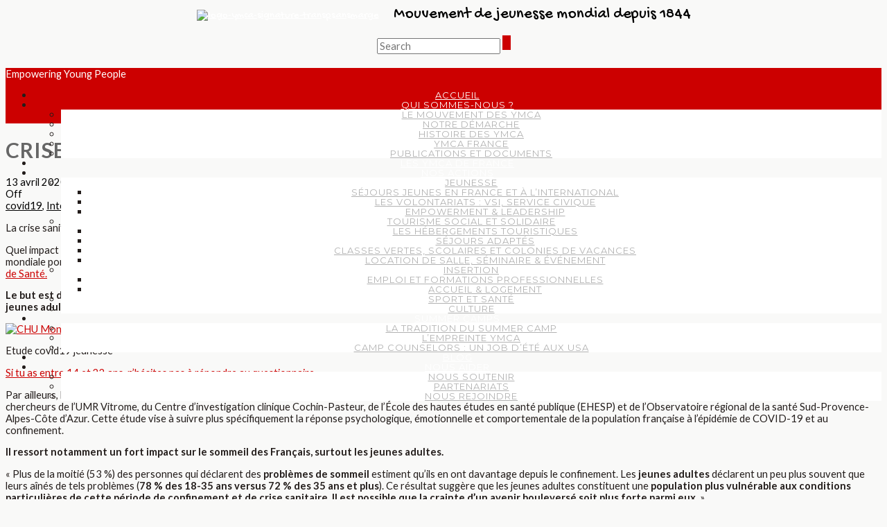

--- FILE ---
content_type: text/html; charset=UTF-8
request_url: https://ymcafrance.fr/covid19-etude-impact-jeunesse-montreal-14-22ans/
body_size: 17223
content:
<!DOCTYPE html>
<html xmlns="http://www.w3.org/1999/xhtml" lang="fr-FR">
<head>
<meta http-equiv="Content-Type" content="text/html; charset=UTF-8" />	
<!--[if IE]><meta http-equiv="X-UA-Compatible" content="IE=edge,chrome=1"><![endif]-->
<meta name="viewport" content="width=device-width, initial-scale=1.0"/>
<link rel="profile" href="http://gmpg.org/xfn/11"/>
<link rel="pingback" href="https://ymcafrance.fr/xmlrpc.php" /> 
<meta name='robots' content='index, follow, max-image-preview:large, max-snippet:-1, max-video-preview:-1' />

	<!-- This site is optimized with the Yoast SEO Premium plugin v20.2.1 (Yoast SEO v21.1) - https://yoast.com/wordpress/plugins/seo/ -->
	<title>Crise du COVID 19 et jeunesse - YMCA - Mouvement de Jeunesse</title>
	<link rel="canonical" href="https://ymcafrance.fr/covid19-etude-impact-jeunesse-montreal-14-22ans/" />
	<meta property="og:locale" content="fr_FR" />
	<meta property="og:type" content="article" />
	<meta property="og:title" content="Crise du COVID 19 et jeunesse" />
	<meta property="og:description" content="La crise sanitaire mondiale du COVID 19 et son impact sur la jeunesse. Quel impact psychologique a cette crise sur les jeunes et leur perception de l&rsquo;avenir après le confinement ? Ce sont les Québécois qui viennent de lancer une étude internationale. Cette enquête mondiale porte sur les  14 &#8211; 22 ans et le COVID-19+ Read More" />
	<meta property="og:url" content="https://ymcafrance.fr/covid19-etude-impact-jeunesse-montreal-14-22ans/" />
	<meta property="og:site_name" content="YMCA - Mouvement de Jeunesse" />
	<meta property="article:publisher" content="https://www.facebook.com/ymcafrance" />
	<meta property="article:published_time" content="2020-04-13T09:22:28+00:00" />
	<meta name="author" content="YMCA" />
	<meta name="twitter:card" content="summary_large_image" />
	<meta name="twitter:label1" content="Écrit par" />
	<meta name="twitter:data1" content="YMCA" />
	<meta name="twitter:label2" content="Durée de lecture estimée" />
	<meta name="twitter:data2" content="2 minutes" />
	<script type="application/ld+json" class="yoast-schema-graph">{"@context":"https://schema.org","@graph":[{"@type":"Article","@id":"https://ymcafrance.fr/covid19-etude-impact-jeunesse-montreal-14-22ans/#article","isPartOf":{"@id":"https://ymcafrance.fr/covid19-etude-impact-jeunesse-montreal-14-22ans/"},"author":{"name":"YMCA","@id":"https://ymcafrance.fr/#/schema/person/c90249c90a596578c92072b259dca2ab"},"headline":"Crise du COVID 19 et jeunesse","datePublished":"2020-04-13T09:22:28+00:00","dateModified":"2020-04-13T09:22:28+00:00","mainEntityOfPage":{"@id":"https://ymcafrance.fr/covid19-etude-impact-jeunesse-montreal-14-22ans/"},"wordCount":393,"publisher":{"@id":"https://ymcafrance.fr/#organization"},"keywords":["international","jeunesse","Santé"],"articleSection":["covid19","International","Jeunesse","Santé","YMCA France"],"inLanguage":"fr-FR"},{"@type":"WebPage","@id":"https://ymcafrance.fr/covid19-etude-impact-jeunesse-montreal-14-22ans/","url":"https://ymcafrance.fr/covid19-etude-impact-jeunesse-montreal-14-22ans/","name":"Crise du COVID 19 et jeunesse - YMCA - Mouvement de Jeunesse","isPartOf":{"@id":"https://ymcafrance.fr/#website"},"datePublished":"2020-04-13T09:22:28+00:00","dateModified":"2020-04-13T09:22:28+00:00","breadcrumb":{"@id":"https://ymcafrance.fr/covid19-etude-impact-jeunesse-montreal-14-22ans/#breadcrumb"},"inLanguage":"fr-FR","potentialAction":[{"@type":"ReadAction","target":["https://ymcafrance.fr/covid19-etude-impact-jeunesse-montreal-14-22ans/"]}]},{"@type":"BreadcrumbList","@id":"https://ymcafrance.fr/covid19-etude-impact-jeunesse-montreal-14-22ans/#breadcrumb","itemListElement":[{"@type":"ListItem","position":1,"name":"Accueil","item":"https://ymcafrance.fr/"},{"@type":"ListItem","position":2,"name":"Crise du COVID 19 et jeunesse"}]},{"@type":"WebSite","@id":"https://ymcafrance.fr/#website","url":"https://ymcafrance.fr/","name":"YMCA - Mouvement de Jeunesse","description":"Empowering Young People","publisher":{"@id":"https://ymcafrance.fr/#organization"},"potentialAction":[{"@type":"SearchAction","target":{"@type":"EntryPoint","urlTemplate":"https://ymcafrance.fr/?s={search_term_string}"},"query-input":"required name=search_term_string"}],"inLanguage":"fr-FR"},{"@type":"Organization","@id":"https://ymcafrance.fr/#organization","name":"YMCA France","url":"https://ymcafrance.fr/","logo":{"@type":"ImageObject","inLanguage":"fr-FR","@id":"https://ymcafrance.fr/#/schema/logo/image/","url":"https://ymcafrance.fr/wp-content/uploads/2019/04/logo_ymca.jpg","contentUrl":"https://ymcafrance.fr/wp-content/uploads/2019/04/logo_ymca.jpg","width":1603,"height":1130,"caption":"YMCA France"},"image":{"@id":"https://ymcafrance.fr/#/schema/logo/image/"},"sameAs":["https://www.facebook.com/ymcafrance","https://www.instagram.com/ymcafrance/","https://www.youtube.com/user/ucjgymca"]},{"@type":"Person","@id":"https://ymcafrance.fr/#/schema/person/c90249c90a596578c92072b259dca2ab","name":"YMCA","image":{"@type":"ImageObject","inLanguage":"fr-FR","@id":"https://ymcafrance.fr/#/schema/person/image/","url":"https://secure.gravatar.com/avatar/1b176f54871badba5c7d1cfc05edb6e1?s=96&d=mm&r=g","contentUrl":"https://secure.gravatar.com/avatar/1b176f54871badba5c7d1cfc05edb6e1?s=96&d=mm&r=g","caption":"YMCA"},"url":"https://ymcafrance.fr/author/ekyss/"}]}</script>
	<!-- / Yoast SEO Premium plugin. -->


<link rel='dns-prefetch' href='//fonts.googleapis.com' />
<link rel="alternate" type="application/rss+xml" title="YMCA - Mouvement de Jeunesse &raquo; Flux" href="https://ymcafrance.fr/feed/" />
<link rel="alternate" type="application/rss+xml" title="YMCA - Mouvement de Jeunesse &raquo; Flux des commentaires" href="https://ymcafrance.fr/comments/feed/" />
		<!-- This site uses the Google Analytics by MonsterInsights plugin v9.4.1 - Using Analytics tracking - https://www.monsterinsights.com/ -->
		<!-- Remarque : MonsterInsights n’est actuellement pas configuré sur ce site. Le propriétaire doit authentifier son compte Google Analytics dans les réglages de MonsterInsights.  -->
					<!-- No tracking code set -->
				<!-- / Google Analytics by MonsterInsights -->
		<script type="text/javascript">
window._wpemojiSettings = {"baseUrl":"https:\/\/s.w.org\/images\/core\/emoji\/14.0.0\/72x72\/","ext":".png","svgUrl":"https:\/\/s.w.org\/images\/core\/emoji\/14.0.0\/svg\/","svgExt":".svg","source":{"concatemoji":"https:\/\/ymcafrance.fr\/wp-includes\/js\/wp-emoji-release.min.js?ver=6.1.1"}};
/*! This file is auto-generated */
!function(e,a,t){var n,r,o,i=a.createElement("canvas"),p=i.getContext&&i.getContext("2d");function s(e,t){var a=String.fromCharCode,e=(p.clearRect(0,0,i.width,i.height),p.fillText(a.apply(this,e),0,0),i.toDataURL());return p.clearRect(0,0,i.width,i.height),p.fillText(a.apply(this,t),0,0),e===i.toDataURL()}function c(e){var t=a.createElement("script");t.src=e,t.defer=t.type="text/javascript",a.getElementsByTagName("head")[0].appendChild(t)}for(o=Array("flag","emoji"),t.supports={everything:!0,everythingExceptFlag:!0},r=0;r<o.length;r++)t.supports[o[r]]=function(e){if(p&&p.fillText)switch(p.textBaseline="top",p.font="600 32px Arial",e){case"flag":return s([127987,65039,8205,9895,65039],[127987,65039,8203,9895,65039])?!1:!s([55356,56826,55356,56819],[55356,56826,8203,55356,56819])&&!s([55356,57332,56128,56423,56128,56418,56128,56421,56128,56430,56128,56423,56128,56447],[55356,57332,8203,56128,56423,8203,56128,56418,8203,56128,56421,8203,56128,56430,8203,56128,56423,8203,56128,56447]);case"emoji":return!s([129777,127995,8205,129778,127999],[129777,127995,8203,129778,127999])}return!1}(o[r]),t.supports.everything=t.supports.everything&&t.supports[o[r]],"flag"!==o[r]&&(t.supports.everythingExceptFlag=t.supports.everythingExceptFlag&&t.supports[o[r]]);t.supports.everythingExceptFlag=t.supports.everythingExceptFlag&&!t.supports.flag,t.DOMReady=!1,t.readyCallback=function(){t.DOMReady=!0},t.supports.everything||(n=function(){t.readyCallback()},a.addEventListener?(a.addEventListener("DOMContentLoaded",n,!1),e.addEventListener("load",n,!1)):(e.attachEvent("onload",n),a.attachEvent("onreadystatechange",function(){"complete"===a.readyState&&t.readyCallback()})),(e=t.source||{}).concatemoji?c(e.concatemoji):e.wpemoji&&e.twemoji&&(c(e.twemoji),c(e.wpemoji)))}(window,document,window._wpemojiSettings);
</script>
<style type="text/css">
img.wp-smiley,
img.emoji {
	display: inline !important;
	border: none !important;
	box-shadow: none !important;
	height: 1em !important;
	width: 1em !important;
	margin: 0 0.07em !important;
	vertical-align: -0.1em !important;
	background: none !important;
	padding: 0 !important;
}
</style>
	<link rel='stylesheet' id='woocommerce-layout-css' href='https://ymcafrance.fr/wp-content/plugins/woocommerce/assets/css/woocommerce-layout.css?ver=7.4.1' type='text/css' media='all' />
<style id='woocommerce-layout-inline-css' type='text/css'>

	.infinite-scroll .woocommerce-pagination {
		display: none;
	}
</style>
<link rel='stylesheet' id='woocommerce-smallscreen-css' href='https://ymcafrance.fr/wp-content/plugins/woocommerce/assets/css/woocommerce-smallscreen.css?ver=7.4.1' type='text/css' media='only screen and (max-width: 768px)' />
<link rel='stylesheet' id='woocommerce-general-css' href='https://ymcafrance.fr/wp-content/plugins/woocommerce/assets/css/woocommerce.css?ver=7.4.1' type='text/css' media='all' />
<style id='woocommerce-inline-inline-css' type='text/css'>
.woocommerce form .form-row .required { visibility: visible; }
</style>
<link rel='stylesheet' id='complete-style-css' href='https://ymcafrance.fr/wp-content/themes/skt-gardening/style.css?ver=6.1.1' type='text/css' media='all' />
<link rel='stylesheet' id='complete-style-core-css' href='https://ymcafrance.fr/wp-content/themes/skt-gardening/style_core.css?ver=6.1.1' type='text/css' media='all' />
<link rel='stylesheet' id='complete-animated_css-css' href='https://ymcafrance.fr/wp-content/themes/skt-gardening/assets/css/animate.min.css?ver=6.1.1' type='text/css' media='all' />
<link rel='stylesheet' id='complete-static_css-css' href='https://ymcafrance.fr/wp-content/themes/skt-gardening/assets/css/nivo-slider.css?ver=6.1.1' type='text/css' media='all' />
<link rel='stylesheet' id='complete-gallery_css-css' href='https://ymcafrance.fr/wp-content/themes/skt-gardening/assets/css/prettyPhoto.css?ver=6.1.1' type='text/css' media='all' />
<link rel='stylesheet' id='complete-awesome_css-css' href='https://ymcafrance.fr/wp-content/themes/skt-gardening/assets/fonts/font-awesome.css?ver=6.1.1' type='text/css' media='all' />
<link rel='stylesheet' id='complete_google_fonts-css' href='//fonts.googleapis.com/css?family=Lato%3Aregular%2Citalic%2C700%7CGochi+Hand%3Aregular%7CMontserrat%3Aregular%2C700%26subset%3Dlatin%2C' type='text/css' media='screen' />
<script type='text/javascript' src='https://ymcafrance.fr/wp-includes/js/jquery/jquery.min.js?ver=3.6.1' id='jquery-core-js'></script>
<script type='text/javascript' src='https://ymcafrance.fr/wp-includes/js/jquery/jquery-migrate.min.js?ver=3.3.2' id='jquery-migrate-js'></script>
<script type='text/javascript' src='https://ymcafrance.fr/wp-content/themes/skt-gardening/assets/js/complete.js?ver=1' id='complete_js-js'></script>
<script type='text/javascript' src='https://ymcafrance.fr/wp-content/themes/skt-gardening/assets/js/accordion.js?ver=1' id='complete_accordion-js'></script>
<script type='text/javascript' src='https://ymcafrance.fr/wp-content/themes/skt-gardening/assets/js/vidbg.js?ver=1' id='complete_vidbgjs-js'></script>
<script type='text/javascript' src='https://ymcafrance.fr/wp-content/themes/skt-gardening/assets/js/other.js?ver=1' id='complete_otherjs-js'></script>
<script type='text/javascript' src='https://ymcafrance.fr/wp-content/themes/skt-gardening/assets/js/jquery.nivo.slider.js?ver=1' id='complete_static-js'></script>
<script type='text/javascript' src='https://ymcafrance.fr/wp-content/themes/skt-gardening/assets/js/jquery.bxslider.min.js?ver=1' id='complete_testimonialjs-js'></script>
<script type='text/javascript' src='https://ymcafrance.fr/wp-content/themes/skt-gardening/assets/js/jquery.quicksand.js?ver=1' id='complete_galjs1-js'></script>
<script type='text/javascript' src='https://ymcafrance.fr/wp-content/themes/skt-gardening/assets/js/jquery.easing.js?ver=1' id='complete_galjs2-js'></script>
<script type='text/javascript' src='https://ymcafrance.fr/wp-content/themes/skt-gardening/assets/js/script.js?ver=1' id='complete_galjs3-js'></script>
<script type='text/javascript' src='https://ymcafrance.fr/wp-content/themes/skt-gardening/assets/js/jquery.prettyPhoto.js?ver=1' id='complete_galjs4-js'></script>
<link rel="https://api.w.org/" href="https://ymcafrance.fr/wp-json/" /><link rel="alternate" type="application/json" href="https://ymcafrance.fr/wp-json/wp/v2/posts/5646" /><link rel="EditURI" type="application/rsd+xml" title="RSD" href="https://ymcafrance.fr/xmlrpc.php?rsd" />
<link rel="wlwmanifest" type="application/wlwmanifest+xml" href="https://ymcafrance.fr/wp-includes/wlwmanifest.xml" />
<meta name="generator" content="WordPress 6.1.1" />
<meta name="generator" content="WooCommerce 7.4.1" />
<link rel='shortlink' href='https://ymcafrance.fr/?p=5646' />
<link rel="alternate" type="application/json+oembed" href="https://ymcafrance.fr/wp-json/oembed/1.0/embed?url=https%3A%2F%2Fymcafrance.fr%2Fcovid19-etude-impact-jeunesse-montreal-14-22ans%2F" />
<link rel="alternate" type="text/xml+oembed" href="https://ymcafrance.fr/wp-json/oembed/1.0/embed?url=https%3A%2F%2Fymcafrance.fr%2Fcovid19-etude-impact-jeunesse-montreal-14-22ans%2F&#038;format=xml" />
<style type="text/css">

/*Fixed Background*/
html body.custom-background{ background-attachment:fixed;}
	/*BOXED LAYOUT*/
	.site_boxed .layer_wrapper, body.home.site_boxed #slidera {width: 100%;float: left;margin: 0 0%;
	background: #ffffff;}
	.site_boxed .stat_bg, .site_boxed .stat_bg_overlay{width: 100%;}
	.site_boxed .social_buttons{background: #ffffff;}
	.site_boxed .center {width: 95%!important;margin: 0 auto;}
	.site_boxed .head_top .center{ width:95%!important;}



/*Site Content Text Style*/
body, input, textarea{ 
	font-family:Lato; 	font-size:11pt; }

.single_post .single_post_content .tabs li a:link, .single_post .single_post_content .tabs li a:visited{ color:#231d1b;}


.post_head, .author_div{ background:#ffffff;}
.post_head_bg, .author_div_bg{background:url();}

/*Feattured Boxes Section*/
.featured_area_bg{background:url();}
.featured_area{background-color:#ffffff;}
.featured_block img{height:85px; width:85px} 
.featured_block{background-color:#fafafa;}
.featured_block:hover{background-color:#cc0000; color:#ffffff;}
.featured_block:hover a{color:#ffffff;}

.sktmore{border-color:#51543d; background-color:#ffffff;}
.sktmore:hover{background-color:#ffffff;}

/*Home Section 1*/
.home1_section_area{background-color:#f9f9f8;}
.home1_section_area_bg{background:url();}

/*Home Section 2*/
.home2_section_area{background-color:#f9f9f8;}
.home2_section_area_bg{background:url();}

/*Home Section 3*/
.home3_section_area{background-color:#d9d9d8;}
.home3_section_area_bg{background:url();}

/*Home Section 4*/
.home4_section_area{background-color:#fdfcf7;}
.home4_section_area_bg{background:url();}

/*Home Section 5*/
.home5_section_area{background-color:#adadad;}
.home5_section_area_bg{background:url();}

/*Home Section 6*/
.home6_section_area{background-color:;}
.home6_section_area_bg{background:url();}

/*Home Section 7*/
.home7_section_area{background-color:#f9f9f8;}
.home7_section_area_bg{background:url();}

/*Home Section 8*/
.home8_section_area{background-color:#f2f2f2;}
.home8_section_area_bg{background:url();}

/*Home Section 9*/
.home9_section_area{background-color:;}
.home9_section_area_bg{background:url(https://ymcafrance.fr/wp-content/themes/skt-gardening/images/skills-bg.jpg);}

/*Home Section 10*/
.home10_section_area{background-color:#ddbebe;}
.home10_section_area_bg{background:url(https://ymcafrance.fr/wp-content/uploads/2016/11/DSC_0182.jpg);}

/*Home Section 11*/
.home11_section_area{background-color:#616f75;}
.home11_section_area_bg{background:url(https://ymcafrance.fr/wp-content/uploads/2016/11/20160914_192118.jpg);}
/*-----------------------------COLORS------------------------------------*/
		/*Header Color*/
		.header{ position:relative!important; background-color: rgba(204,0,0, 1);}
		
		.page .header, .single .header, .archive .header, .search .header{ position:relative!important; background-color: rgba(204,0,0, 1)!important;}
		
		
				
		/*Head Top Bar Color*/
		.head-info-area{background:#f9f9f8;}
		
				.home.has_trans_header.page .header{background-color: rgba(204,0,0, 1) !important;}
		@media screen and (max-width: 480px){
		.home.has_trans_header .header{background-color: rgba(204,0,0, 1) !important;}
		}
		/*LOGO*/
		.logo img{height:20px; width:207px;; margin-top:20px;} 
		
		.logo h2, .logo h1{margin-top:20px;}

				.logo h2, .logo h1, .logo h2 a:link, .logo h2 a:visited, .logo h1 a:link, .logo h1 a:visited, .logo h2 a:hover, .logo h1 a:hover{ 
						font-size:0px;			color:#ffffff;
		}
		/*HEADER TEXT BAR*/
				.head-info-area, .head-info-area a:link, .head-info-area a:visited{ 
			font-family:'Gochi Hand'; 						color:#898989;
		}	
		
		.head-info-area a:hover{ 
			color:#003a72;
		}	
		
		.head-info-area{border-top-color:#cc0000; border-bottom-color:#f9f9f8;}				
		.searchbox-icon, .searchbox-submit{background-color:#cc0000;}
		
		.head-info-area .fa{color:#ffffff;}
		.head-info-area .left .phntp{border-left-color:#f9f9f8; border-right-color:#f9f9f8;}	
		.head-info-area .left .emltp{border-right-color:#f9f9f8;}			
		
		a:link, a:visited{color:#ffffff;}
		a:hover{color:#999999;}
		
		
		/*Slider Title*/
				.title{ 
			font-family:'Montserrat'; 			font-size:30px;			color:#ffffff; background-color:#003a72		}	
		
				.slidedesc{ 
						font-size:16px;			color:#ffffff;
		}	
		
				.slidebtn{ 
			font-family:'Montserrat'; 			font-size:13px;;
		}
		.slidebtn a{ 
			color:#f7f7f7; border-color:#ffffff;
		}	
		.slidebtn a:hover{background-color:#003a72}	
		.nivo-controlNav a{background-color:#98bc24}
		.nivo-controlNav a.active{background-color:#98bc24}				
		
		
		/* Global H1 */	
						h1, h1 a:link, h1 a:visited{ 
			font-family:'Montserrat'; 			font-size:30px;			color:#4b4c47;
		}
		
		h1 a:hover{ 
			color:#cc0000;
		}
		
		/* Global H2 */	
						h2, h2 a:link, h2 a:visited{ 
						font-size:17px;		color:#003a72;
		}
		
		h2 a:hover{ 
			color:#cc0000;
		}
		
		/* Global H3 */	
						h3, h3 a:link, h3 a:visited{ 
						font-size:13px;		color:#4b4c47;
		}
		
		.featured_block h3:after{border-bottom-color:#4b4c47;}
		
		h3 a:hover{ 
			color:#cc0000;
		}
		
		/* Global H4 */	
						h4, h4 a:link, h4 a:visited{ 
						font-size:11px;		color:#4b4c47;
		}
		
		h4 a:hover{ 
			color:#cc0000;
		}	
		
		/* Global H5 */	
						h5, h5 a:link, h5 a:visited{ 
						font-size:9px;		color:#4b4c47;
		}
		
		h5 a:hover{ 
			color:#cc0000;
		}	
		
		/* Global H6 */	
						h6, h6 a:link, h6 a:visited{ 
						font-size:7px;		color:#4b4c47;
		}
		
		h6 a:hover{ 
			color:#cc0000;
		}
		
		/* Post Meta Color */
		.post_block_style1_meta, .post_block_style1_meta a:link, .post_block_style1_meta a:visited, .post_block_style2_meta, .post_block_style2_meta a:link, .post_block_style2_meta a:visited, .post_block_style3_meta, .post_block_style3_meta a:link, .post_block_style3_meta a:visited, .single_metainfo, .single_metainfo a:link, .single_metainfo a:visited{ 
			color:#000000;
		}
		
		/* Social Icon Background Color */
		.social-icons a:link, .social-icons a:visited{ 
			background-color:#31332f;
			color:#bab9b9;
			border-left-color:#3f423a;
		}	
		
		/* Social Icon Hover Background Color */
		.social-icons a:hover{ 
			background-color:#cc0000;
		}
		
		/* Teambox Background Color */
		.testimonial-box{ 
			background-color:#f7f7f7;
		}	
		.testimonial-box:after{ 
			border-top-color:#f7f7f7;
		}	
		
		/* Pager Color */
		.bx-wrapper .bx-pager.bx-default-pager a:link, .bx-wrapper .bx-pager.bx-default-pager a:visited{ 
			background:#ffffff;
		}	
		
		/* Pager Active Color */
		.bx-wrapper .bx-pager.bx-default-pager a:hover, .bx-wrapper .bx-pager.bx-default-pager a.active{ 
			background:#000000;
		}
		
		blockquote::before{color: #ffffff;}
		.bxslider li{color: #ffffff;}
		.bxslider h3{color: #ffffff;}
		.bxslider h3::after{border-bottom-color: #ffffff;}
		
		.portfolio-area li{background-color:#cc0000;}
		
		/* Gallery Filter Active Bgcolor */
		li.active a:link, li.active a:visited{ 
			background-color:#cc0000;
			color:#ffffff !important;
		}	
		
		/* Gallery Filter Active Bgcolor */
		.portfolio-categ li a:link, .portfolio-categ li a:visited{ 
			color:#000000;
		}			
		
		/* Skills Bar Background Color */
		.skill-bg{ 
			background-color:#464646;
		}	
		
		/* Skills Bar Text Color */
		.skillbar-title{ 
			color:#ffffff;
		}			
															
		#simple-menu{color:#ffffff;}
		body.home.has_trans_header #simple-menu{color:#fff;}
		span.desc{color:#ffffff;}

		/*MENU Text Color*/
		#topmenu ul li a:link, #topmenu ul li a:visited{color:#ffffff;}
		#topmenu ul li.menu_hover a:link, #topmenu ul li.menu_hover a:visited{border-color:#f4b8aa;}
		#topmenu ul li.menu_hover>a:link, #topmenu ul li.menu_hover>a:visited, body.has_trans_header.home #topmenu ul li.menu_hover>a:link, body.has_trans_header.home #topmenu ul li.menu_hover>a:visited{color:#f4b8aa;}
		#topmenu ul li.current-menu-item>a:link, #topmenu ul li.current-menu-item>a:visited, #topmenu ul li.current-menu-parent>a:link, #topmenu ul li.current_page_parent>a:visited, #topmenu ul li.current-menu-ancestor>a:link, #topmenu ul li.current-menu-ancestor>a:visited{color:#294f72;}
		#topmenu ul li ul{border-color:#f4b8aa transparent transparent transparent;}
		#topmenu ul.menu>li:hover:after{background-color:#f4b8aa;}
		#topmenu ul li ul li a:hover{color:#294f72;}
		#topmenu ul.menu ul li{background-color:#ffffff;}		
		
		#topmenu ul.sub-menu li a, #topmenu ul.children li a{color:#b2b2b2;}	
		#topmenu ul.sub-menu li a:hover, #topmenu ul.children li a:hover, #topmenu li.menu_highlight_slim:hover, #topmenu ul.sub-menu li.current_page_item a, #topmenu ul.children li.current_page_item a, #topmenu ul.sub-menu li.current-menu-item a, #topmenu ul.children li.current-menu-item a{background-color:#ffffff !important;}	

		.sidr{ background-color:#383939;}
		.pad_menutitle{ background-color:#cc0000;}
		.sidr ul li a, .sidr ul li span, .sidr ul li ul li a, .sidr ul li ul li span{color:#FFFFFF;}	
		
		#simple-menu .fa-bars{color:#000000 !important;}
		.pad_menutitle .fa-bars, .pad_menutitle .fa-times{color:#FFFFFF !important;}				

		.head_soc .social_bookmarks a:link, .head_soc .social_bookmarks a:visited{color:#ffffff;}
		.head_soc .social_bookmarks.bookmark_hexagon a:before {border-bottom-color: rgba(255,255,255, 0.3)!important;}
		.head_soc .social_bookmarks.bookmark_hexagon a i {background:rgba(255,255,255, 0.3)!important;}
		.head_soc .social_bookmarks.bookmark_hexagon a:after { border-top-color:rgba(255,255,255, 0.3)!important;}
		

		/*BASE Color*/
		.widget_border, .heading_border, #wp-calendar #today, .thn_post_wrap .more-link:hover, .moretag:hover, .search_term #searchsubmit, .error_msg #searchsubmit, #searchsubmit, .complete_pagenav a:hover, .nav-box a:hover .left_arro, .nav-box a:hover .right_arro, .pace .pace-progress, .homeposts_title .menu_border, span.widget_border, .ast_login_widget #loginform #wp-submit, .prog_wrap, .lts_layout1 a.image, .lts_layout2 a.image, .lts_layout3 a.image, .rel_tab:hover .related_img, .wpcf7-submit, .woo-slider #post_slider li.sale .woo_sale, .nivoinner .slide_button_wrap .lts_button, #accordion .slide_button_wrap .lts_button, .img_hover, p.form-submit #submit, .optimposts .type-product a.button.add_to_cart_button{background:#cc0000;} 
		
		.share_active, .comm_auth a, .logged-in-as a, .citeping a, .lay3 h2 a:hover, .lay4 h2 a:hover, .lay5 .postitle a:hover, .nivo-caption p a, .acord_text p a, .org_comment a, .org_ping a, .contact_submit input:hover, .widget_calendar td a, .ast_biotxt a, .ast_bio .ast_biotxt h3, .lts_layout2 .listing-item h2 a:hover, .lts_layout3 .listing-item h2 a:hover, .lts_layout4 .listing-item h2 a:hover, .lts_layout5 .listing-item h2 a:hover, .rel_tab:hover .rel_hover, .post-password-form input[type~=submit], .bio_head h3, .blog_mo a:hover, .ast_navigation a:hover, .lts_layout4 .blog_mo a:hover{color:#cc0000;}
		#home_widgets .widget .thn_wgt_tt, #sidebar .widget .thn_wgt_tt, #footer .widget .thn_wgt_tt, .astwt_iframe a, .ast_bio .ast_biotxt h3, .ast_bio .ast_biotxt a, .nav-box a span, .lay2 h2.postitle:hover a{color:#cc0000;}
		.pace .pace-activity{border-top-color: #cc0000!important;border-left-color: #cc0000!important;}
		.pace .pace-progress-inner{box-shadow: 0 0 10px #cc0000, 0 0 5px #cc0000;
		  -webkit-box-shadow: 0 0 10px #cc0000, 0 0 5px #cc0000;
		  -moz-box-shadow: 0 0 10px #cc0000, 0 0 5px #cc0000;}
		
		.fotorama__thumb-border, .ast_navigation a:hover{ border-color:#cc0000!important;}
		
		
		/*Text Color on BASE COLOR Element*/
		.icon_round a, #wp-calendar #today, .moretag:hover, .search_term #searchsubmit, .error_msg #searchsubmit, .complete_pagenav a:hover, .ast_login_widget #loginform #wp-submit, #searchsubmit, .prog_wrap, .rel_tab .related_img i, .lay1 h2.postitle a, .nivoinner .slide_button_wrap .lts_button, #accordion .slide_button_wrap .lts_button, .lts_layout1 .icon_wrap a, .lts_layout2 .icon_wrap a, .lts_layout3 .icon_wrap a, .lts_layout1 .icon_wrap a:hover{color:#FFFFFF;}
		.thn_post_wrap .listing-item .moretag:hover, body .lts_layout1 .listing-item .title, .lts_layout2 .img_wrap .complete_plus, .img_hover .icon_wrap a, body .thn_post_wrap .lts_layout1 .icon_wrap a, .wpcf7-submit, .woo-slider #post_slider li.sale .woo_sale, p.form-submit #submit, .optimposts .type-product a.button.add_to_cart_button{color:#FFFFFF;}




/*Sidebar Widget Background Color */
#sidebar .widget{ background:#FFFFFF;}
#sidebar .widget_wrap{border-color:#eeeff5;}
/*Widget Title Color */
#sidebar .widget-title, #sidebar .widget-title a{color:#666666;}

#sidebar #sidebar .widget, #sidebar .widget .widget_wrap{ color:#999999;}
#sidebar .widget .widgettitle, #sidebar .widget .widgettitle a:link, #sidebar .widget .widgettitle a:visited{font-size:16px;}

#sidebar .widget li a, #sidebar .widget a{ color:#cc0000;}
#sidebar .widget li a:hover, #sidebar .widget a:hover{ color:#999999;}


.flipcard .front{background-color:#ffffff; border-color:#e0e0e0;}

.flipcard .back{background-color:#f7f7f7; border-color:#000000;}

.divider5 span, .divider6 span{background-color:#8c8b8b;}
.divider1, .divider2, .divider3, .divider4, .divider5, .divider6, .fusion-title .title-sep, .fusion-title.sep-underline, .product .product-border, .fusion-title .title-sep{border-color:#8c8b8b;}

.timeline-both-side li .timeline-description{background-color:#ffffff;}

.timeline-both-side:before, .timeline-both-side li .border-line, .timeline-both-side li .border-line:before{background-color:#dedede;}

.timeline-both-side:after, .timeline-both-side li .timeline-description{border-color:#dedede;}
.griditem{background-color:#ffffff;}
.griditem{border-color:#cccccc;}
#footer .footercols1 h3, #footer .footercols2 h3, #footer .footercols3 h3, #footer .footercols4 h3{color:#ffffff;}

.footmenu li a, .rowfooter a{color:#f9f9f8;}
.footmenu li a:hover, .rowfooter a:hover{color:#9b9b9a;}
.class-info-box h3, .class-info-box h3 a:link, .class-info-box h3 a:visited{color:;}
.class-info-box h3 a:hover{color:;}
.applymore:hover{border-color:; color:;}

.timingbox{color:#ffffff;}
.yes{background-color:#cc0000;}
.yearbg:after{border-left-color:#cc0000;}

.su-tabs-nav span{color:#ffffff !important; background-color:#9b9b9a !important;}
.su-tabs-nav span.su-tabs-current{background-color:#cc0000 !important;}
a.accordion-section-title, .single_post .single_post_content .tabs li a:link, .single_post .single_post_content .tabs li a:visited, .tabs-wrapper ul.tabs li a.selected, .tabs-wrapper ul.tabs li a:hover{color:#ffffff !important;}
.accordion-section-title{background-color:#9b9b9a !important;}
.accordion-section-title.active, .accordion-section-title:hover{background-color:#cc0000 !important;}
.tabs-wrapper ul.tabs li a.selected::after, .tabs-wrapper ul.tabs li a:hover::after{border-color: transparent transparent transparent #cc0000 !important;}
.tabs-wrapper ul.tabs li a.selected, .tabs-wrapper ul.tabs li a:hover{background-color:#cc0000 !important;}
.tabs-wrapper ul.tabs{background-color:#9b9b9a}

.weprovide1, .weprovide2, .weprovide3{background-color:#ffffff; border-color:#efeeee}
.weprovideicon{background-color:#575756; color:#ffffff;}

.weprovide1:hover .weprovideicon, .weprovide2:hover .weprovideicon, .weprovide3:hover .weprovideicon{background-color:#cc0000;}


.weprovide-description h3, .weprovide-description h4, .weprovide-description h3 a, .weprovide-description h4 a{color:#51543d !important;}

.weprovide1:hover .weprovide-description h4 a, .weprovide2:hover .weprovide-description h4 a, .weprovide3:hover .weprovide-description h4 a{color:#cc0000 !important;}

/*FOOTER WIDGET COLORS*/
#footer{background: #cc0000;}
#footer .footercols1, #footer .footercols2, #footer .footercols3, #footer .footercols4, .footer-post-area ul li h4, .footer-post-area ul li h4 a:link, .footer-post-area ul li h4 a:visited{color:#ffffff;}
/*COPYRIGHT COLORS*/
#copyright{background: #cc0000; border-top-color: #ffffff;}
.copytext, .copytext a:link, .copytext a:visited{color: #ffffff;} 

.foot_soc .social_bookmarks a:link, .foot_soc .social_bookmarks a:visited{color:#ffffff;}
.foot_soc .social_bookmarks.bookmark_hexagon a:before {border-bottom-color: rgba(255,255,255, 0.3);}
.foot_soc .social_bookmarks.bookmark_hexagon a i {background:rgba(255,255,255, 0.3);}
.foot_soc .social_bookmarks.bookmark_hexagon a:after { border-top-color:rgba(255,255,255, 0.3);}



/*-------------------------------------TYPOGRAPHY--------------------------------------*/

/*Post Titles and headings Font*/
.postitle, .product_title{ font-family:Lato;}

/*Menu Font*/
#topmenu ul li a{ font-family:Montserrat;}

.midrow_block h3, .lay1 h2.postitle, .more-link, .moretag, .single_post .postitle, .related_h3, .comments_template #comments, #comments_ping, #reply-title, #submit, #sidebar .widget .widgettitle, #sidebar .widget .widgettitle a, .search_term h2, .search_term #searchsubmit, .error_msg #searchsubmit, #footer .widgets .widgettitle, .home_title, body .lts_layout1 .listing-item .title, .lay4 h2.postitle, .lay2 h2.postitle a, #home_widgets .widget .widgettitle, .product_title, .page_head h1, .featured_area h2, .featured_block h3, h1, h2, h3, h4, h5, h6{ text-transform:uppercase; letter-spacing:1px;}

#topmenu ul li a{ text-transform:uppercase; letter-spacing:1px;}

#topmenu ul li a{font-size:13px;}
#topmenu ul li {line-height: 13px;}

/*Body Text Color*/
body, .home_cat a, .contact_submit input, .comment-form-comment textarea{ color:#231d1b;}
.single_post_content .tabs li a{ color:#231d1b;}
.thn_post_wrap .listing-item .moretag{ color:#231d1b;}
	
	

/*Post Title */
.postitle, .postitle a, .nav-box a, h3#comments, h3#comments_ping, .comment-reply-title, .related_h3, .nocomments, .lts_layout2 .listing-item h2 a, .lts_layout3 .listing-item h2 a, .lts_layout4 .listing-item h2 a, .author_inner h5, .product_title, .woocommerce-tabs h2, .related.products h2, .optimposts .type-product h2.postitle a, .woocommerce ul.products li.product h3{ text-decoration:none; color:#666666;}

/*Woocommerce*/
.optimposts .type-product a.button.add_to_cart_button:hover{background-color:#FFFFFF;color:#cc0000;} 
.optimposts .lay2_wrap .type-product span.price, .optimposts .lay3_wrap .type-product span.price, .optimposts .lay4_wrap  .type-product span.price, .optimposts .lay4_wrap  .type-product a.button.add_to_cart_button{color:#666666;}
.optimposts .lay2_wrap .type-product a.button.add_to_cart_button:before, .optimposts .lay3_wrap .type-product a.button.add_to_cart_button:before{color:#666666;}
.optimposts .lay2_wrap .type-product a.button.add_to_cart_button:hover:before, .optimposts .lay3_wrap .type-product a.button.add_to_cart_button:hover:before, .optimposts .lay4_wrap  .type-product h2.postitle a{color:#cc0000;}



@media screen and (max-width: 480px){
body.home.has_trans_header .header .logo h1 a:link, body.home.has_trans_header .header .logo h1 a:visited{ color:#ffffff!important;}
body.home.has_trans_header .header #simple-menu{color:#ffffff!important;}
}

/*USER'S CUSTOM CSS---------------------------------------------------------*/
/* accueil */
/* largeur bandeau rouge menu */
.header.type1 {
height: 80px;
} 

/* texte menu */
#topmenu {
    text-align: center;
  }

#topmenu ul li a {
padding: 35px 15px;
}

/* accueil - hauteur bandeau blanc actions */
.home2_section_area {
padding: 2% 0% 0% 0%;
}

.home3_section_area {
padding: 2% 0% 0% 0%;
}

.home7_section_area {
padding: 2% 0% 0% 0%;
}

.home7_section_area h2 {
margin-bottom: 4%;
}

/* largeur du header */
.head-info-area .left .emltp {
padding: 0px 0px;
}

/* valeurs */
.weprovide1, .weprovide2, .weprovide3 {
background: #d9d9d8;
border: none;
}

/* footer */
#footer .footercols3 {
    text-align: -webkit-center;
}

/* slider */
.slidebtn a {
color: white;
}

#photo-projets .photo-projets {
    text-align: center;
}

/* liens visités */
a:link, a:visited {
color: #cc0000;
}

.thn_post_wrap pre, .org_comment pre {
border-left: 5px solid rgb(0, 51, 153);
}

.thn_post_wrap img {
margin-right:15px;
}

/* timeline histoire */
.yearbg {
width: 20%;
margin-left: 25%;
}

.historymain {
display: flex;
}

.yearbg:after {
left: 119px;
height: 0px;
}

.historyright p {
text-align: justify;
font-size: 16px;
}


.bx-wrapper img {
-webkit-border-radius: 0%;
}

#sidebar .widget li a, #sidebar .widget a {
color: #575756;
}

/* logos des encadrements sans  */
.thn_post_wrap img {
margin-right:0px;
}


.boxpattern-2 .serviceboxbg { 
border: #37a097  solid 1pt ;
padding : 20px; 
}

/* inscription newsletter */
input[type="button" i], input[type="submit" i], input[type="reset" i], input[type="file" i]::-webkit-file-upload-button, button {
font-size: 16px;
background-color: #cc0000;
color: white;
border: #cc0000 3px;
}

input:not([type]), input[type="email" i], input[type="number" i], input[type="password" i], input[type="tel" i], input[type="url" i], input[type="text" i] {
font-size:117%;
padding: 0% 5% 0% 0%;
}

/* articles blog couleur tags  */
.tag_list ul li{
background:#f5f5f5;
}

/*centres de séjour tabs*/
.su-tabs.my-custom-tabs { 
background-color: #84ADEA; 
}

.su-tabs.my-custom-tabs .su-tabs-nav span { 
font-size: 1.4em;
color: #f9f9f8; 
 }

.su-tabs.my-custom-tabs {
background-color: #f9f9f8;
}

.su-tabs.my-custom-tabs .su-tabs-pane
 {
padding: 1em;
font-size: 1.3em;
background-color: #f9f9f8;
}

.su-tabs-nav {
background-color: #f9f9f8!important;
}

/*centres de séjour accordéon*/
.tourisme .su-spoiler-title {
color: #fff;
background-color: #1F7162;
font-size: 17px;
}


/*accordéon*/
.su-spoiler-title {
color: #cc0000; 
padding : 0px 0px 0px 0px;
}

 .su-spoiler.my-custom-spoiler  .su-spoiler-title {
font-size: 19px;
}

 .su-spoiler.my-custom-spoiler  .su-spoiler-content {
padding: 0px 0px 0px 27px;

}

.su-pullquote-align-left {
border-right: #cc0000;
}

.divider4 {
border-color: #003399;
}

.boxpattern-1 .serviceboxbg { 
border: outset #003399;
}

#footer .footercols3 {
text-align: center;
}/*---------------------------------------------------------*/
</style>

<!--[if IE]>
<style type="text/css">
.text_block_wrap, .home .lay1, .home .lay2, .home .lay3, .home .lay4, .home .lay5, .home_testi .looper, #footer .widgets{opacity:1!important;}
#topmenu ul li a{display: block;padding: 20px; background:url(#);}
</style>
<![endif]-->
	<noscript><style>.woocommerce-product-gallery{ opacity: 1 !important; }</style></noscript>
	<style type="text/css" id="custom-background-css">
body.custom-background { background-color: #f9f9f8; }
</style>
			<style type="text/css" id="wp-custom-css">
			/*
Vous pouvez ajouter du CSS personnalisé ici.

Cliquez sur l’icône d’aide ci-dessous pour en savoir plus.
*/

.su-pullquote-align-left {
border-right: #cc0000;
}

.copytext {
padding:0px;
}

#hoverimage1:hover { 
Color: red; 
}

@media screen and (min-width: 1024px)
{
a img.alignnone {
margin-right : 18px;
margin-bottom : 20px;
margin-top: 0px; }

img.alignnone.wp-image-1977 {
margin-left: 73px; }
}

.su-spoiler-title {
font-size: 18px;
}

#topmenu ul li.current-menu-ancestor>a:link, #topmenu ul li.current-menu-ancestor>a:visited {
color: #f4b8aa;
}

.head-info-area, .head-info-area a:link, .head-info-area a:visited{
text-align:center;
}

.head-info-area, .head-info-area a:link, .head-info-area a:visited {
color: white;
}

.slidebtn a {
color: white;
background-color:#003a72;
border-color: #003a72;
border-radius: 5px;
-moz-border-radius: 5px;
-webkit-border-radius:5px;
-o-border-radius: 5px;
}

.Séjours Jeunes #Séjours Jeunes {
border: black solid;
}

		</style>
		

</head>

<body class="post-template-default single single-post postid-5646 single-format-standard custom-background theme-skt-gardening woocommerce-no-js site_full not_frontpage">
<!--HEADER-->
<div class="header_wrap layer_wrapper">
		
<!--HEADER STARTS-->
    	<!--HEAD INFO AREA-->
		<div class="head-info-area">
        	<div class="center">
            	                <div class="left"><span class="phntp"><a href="https://ymcafrance.fr"><img class="alignnone size-medium wp-image-364" src="https://ymcafrance.fr/wp-content/uploads/2016/10/Logo-YMCA-signature-Transpsansmarge-300x109.png" alt="logo-ymca-signature-transpsansmarge" width="300" height="109" /></a></span> <span class="emltp"></strong><span style="font-size: 17pt;color: #000000">Mouvement de jeunesse mondial  depuis 1844</span></strong></span></div>                				<div class="right"><span class="sintp"><div class="social-icons">
    <a href="https://www.facebook.com/ymcafrance.france/?fref=ts&locale=fr_FR" target="_blank" class="fa fa-facebook fa-1x" title="facebook"></a>
    <a href="https://www.linkedin.com/company-beta/16210515/" target="_blank" class="fa fa-linkedin fa-1x" title="linkedin"></a>
<a href="https://www.youtube.com/user/ucjgymca" target="_blank" class="fa fa-youtube fa-1x" title="youtube"></a>
</div>
</span><form role="search" method="get" class="searchbox" action="https://ymcafrance.fr">		
	<input type="search" class="searchbox-input" placeholder="Search" value="" name="s" onkeyup="buttonUp();">
	<input type="submit" class="" value="">
     <span class="searchbox-icon"></span>

</form></div>                <div class="clear"></div>                
            </div>
        </div>
    <div class="header type1">
        <div class="center">
            <div class="head_inner">
            <!--LOGO START-->
                <div class="logo">
                                                                            <h2><a href="https://ymcafrance.fr/">YMCA &#8211; Mouvement de Jeunesse</a></h2>
                            <span class="desc">Empowering Young People</span>
                                                
                                    </div>
            <!--LOGO END-->
            <!--MENU START--> 
                <!--MOBILE MENU START-->
                <a id="simple-menu" href="#sidr"><i class="fa-bars"></i></a>
                <!--MOBILE MENU END--> 
                <div id="topmenu" class="">
                <div class="menu-header"><ul id="menu-menu-1" class="menu"><li id="menu-item-23" class="menu-item menu-item-type-custom menu-item-object-custom menu-item-home menu-item-23"><a href="https://ymcafrance.fr/">Accueil</a></li>
<li id="menu-item-27" class="menu-item menu-item-type-post_type menu-item-object-page menu-item-has-children menu-item-27"><a href="https://ymcafrance.fr/qui-sommes-nous-les-ymca-mouvement-de-jeunesse/">Qui sommes-nous ?</a>
<ul class="sub-menu">
	<li id="menu-item-428" class="menu-item menu-item-type-post_type menu-item-object-page menu-item-428"><a href="https://ymcafrance.fr/qui-sommes-nous-les-ymca-mouvement-de-jeunesse/mouvement-ymca/">Le mouvement des YMCA</a></li>
	<li id="menu-item-174" class="menu-item menu-item-type-post_type menu-item-object-page menu-item-174"><a href="https://ymcafrance.fr/qui-sommes-nous-les-ymca-mouvement-de-jeunesse/notre-demarche/">Notre démarche</a></li>
	<li id="menu-item-175" class="menu-item menu-item-type-post_type menu-item-object-page menu-item-175"><a href="https://ymcafrance.fr/qui-sommes-nous-les-ymca-mouvement-de-jeunesse/histoire_ymca/">Histoire des YMCA</a></li>
	<li id="menu-item-760" class="menu-item menu-item-type-post_type menu-item-object-page menu-item-760"><a href="https://ymcafrance.fr/qui-sommes-nous-les-ymca-mouvement-de-jeunesse/alliance_nationale_des_ymca_france/">YMCA France</a></li>
	<li id="menu-item-177" class="menu-item menu-item-type-post_type menu-item-object-page menu-item-177"><a href="https://ymcafrance.fr/qui-sommes-nous-les-ymca-mouvement-de-jeunesse/publications/">Publications et documents</a></li>
</ul>
</li>
<li id="menu-item-24" class="menu-item menu-item-type-post_type menu-item-object-page menu-item-24"><a href="https://ymcafrance.fr/les-associations-membres-de-ymca-france/">Les YMCA de France</a></li>
<li id="menu-item-25" class="menu-item menu-item-type-post_type menu-item-object-page menu-item-has-children menu-item-25"><a href="https://ymcafrance.fr/nos-actions-jeunesse-tourisme-inclusion/">Nos actions</a>
<ul class="sub-menu">
	<li id="menu-item-179" class="menu-item menu-item-type-post_type menu-item-object-page menu-item-has-children menu-item-179"><a href="https://ymcafrance.fr/nos-actions-jeunesse-tourisme-inclusion/jeunesse/">Jeunesse</a>
	<ul class="sub-menu">
		<li id="menu-item-178" class="menu-item menu-item-type-post_type menu-item-object-page menu-item-178"><a href="https://ymcafrance.fr/nos-actions-jeunesse-tourisme-inclusion/jeunesse/sejours-jeunes-interculturels/">Séjours Jeunes en France et à l&rsquo;International</a></li>
		<li id="menu-item-169" class="menu-item menu-item-type-post_type menu-item-object-page menu-item-169"><a href="https://ymcafrance.fr/nos-actions-jeunesse-tourisme-inclusion/jeunesse/les-volontariats-ymca/">Les volontariats : VSI, Service Civique</a></li>
		<li id="menu-item-170" class="menu-item menu-item-type-post_type menu-item-object-page current_page_parent menu-item-170"><a href="https://ymcafrance.fr/nos-actions-jeunesse-tourisme-inclusion/jeunesse/empowerment-leadership/">Empowerment &#038; Leadership</a></li>
	</ul>
</li>
	<li id="menu-item-161" class="menu-item menu-item-type-post_type menu-item-object-page menu-item-has-children menu-item-161"><a href="https://ymcafrance.fr/nos-actions-jeunesse-tourisme-inclusion/tourisme-social-et-solidaire/">Tourisme social et solidaire</a>
	<ul class="sub-menu">
		<li id="menu-item-171" class="menu-item menu-item-type-post_type menu-item-object-page menu-item-171"><a href="https://ymcafrance.fr/nos-actions-jeunesse-tourisme-inclusion/tourisme-social-et-solidaire/les-hebergements-touristiques/">Les hébergements touristiques</a></li>
		<li id="menu-item-166" class="menu-item menu-item-type-post_type menu-item-object-page menu-item-166"><a href="https://ymcafrance.fr/nos-actions-jeunesse-tourisme-inclusion/tourisme-social-et-solidaire/sejours-adaptes/">Séjours adaptés</a></li>
		<li id="menu-item-168" class="menu-item menu-item-type-post_type menu-item-object-page menu-item-168"><a href="https://ymcafrance.fr/nos-actions-jeunesse-tourisme-inclusion/tourisme-social-et-solidaire/colos-et-sejours-scolaires/">Classes vertes, scolaires et colonies de vacances</a></li>
		<li id="menu-item-167" class="menu-item menu-item-type-post_type menu-item-object-page menu-item-167"><a href="https://ymcafrance.fr/nos-actions-jeunesse-tourisme-inclusion/tourisme-social-et-solidaire/location-de-salle-seminaire-evenement/">Location de salle, séminaire &#038; événement</a></li>
	</ul>
</li>
	<li id="menu-item-160" class="menu-item menu-item-type-post_type menu-item-object-page menu-item-has-children menu-item-160"><a href="https://ymcafrance.fr/nos-actions-jeunesse-tourisme-inclusion/insertion-par-le-logement-lemploi-la-sante/">Insertion</a>
	<ul class="sub-menu">
		<li id="menu-item-164" class="menu-item menu-item-type-post_type menu-item-object-page menu-item-164"><a href="https://ymcafrance.fr/nos-actions-jeunesse-tourisme-inclusion/insertion-par-le-logement-lemploi-la-sante/emploi_et_formations_professionnels/">Emploi et formations professionnelles</a></li>
		<li id="menu-item-165" class="menu-item menu-item-type-post_type menu-item-object-page menu-item-165"><a href="https://ymcafrance.fr/nos-actions-jeunesse-tourisme-inclusion/insertion-par-le-logement-lemploi-la-sante/accueil_et_logement/">Accueil &#038; Logement</a></li>
	</ul>
</li>
	<li id="menu-item-158" class="menu-item menu-item-type-post_type menu-item-object-page menu-item-158"><a href="https://ymcafrance.fr/nos-actions-jeunesse-tourisme-inclusion/sport-et-sante/">Sport et santé</a></li>
	<li id="menu-item-159" class="menu-item menu-item-type-post_type menu-item-object-page menu-item-159"><a href="https://ymcafrance.fr/nos-actions-jeunesse-tourisme-inclusion/culture/">Culture</a></li>
</ul>
</li>
<li id="menu-item-3468" class="menu-item menu-item-type-custom menu-item-object-custom menu-item-has-children menu-item-3468"><a href="https://ymcafrance.fr/nos-actions/jeunesse/summer-camps-usa/">Summer Camps</a>
<ul class="sub-menu">
	<li id="menu-item-3483" class="menu-item menu-item-type-post_type menu-item-object-page menu-item-3483"><a href="https://ymcafrance.fr/summer-camps-tradition/">La tradition du Summer Camp</a></li>
	<li id="menu-item-3484" class="menu-item menu-item-type-post_type menu-item-object-page menu-item-3484"><a href="https://ymcafrance.fr/?page_id=3477">L&#8217;empreinte YMCA</a></li>
	<li id="menu-item-3485" class="menu-item menu-item-type-post_type menu-item-object-page menu-item-3485"><a href="https://ymcafrance.fr/camp-counselor-usa-summer-camp-animateurs-4-mois-immersion/">Camp Counselors : un job d&rsquo;été aux USA</a></li>
</ul>
</li>
<li id="menu-item-372" class="menu-item menu-item-type-post_type menu-item-object-page menu-item-372"><a href="https://ymcafrance.fr/actualite-du-mouvement-associatif-blog-des-ymca-france/">Blog</a></li>
<li id="menu-item-26" class="menu-item menu-item-type-post_type menu-item-object-page menu-item-has-children menu-item-26"><a href="https://ymcafrance.fr/nous-aider/">Nous aider</a>
<ul class="sub-menu">
	<li id="menu-item-156" class="menu-item menu-item-type-post_type menu-item-object-page menu-item-156"><a href="https://ymcafrance.fr/nous-aider/soutenir-ymca-france/">Nous soutenir</a></li>
	<li id="menu-item-157" class="menu-item menu-item-type-post_type menu-item-object-page menu-item-157"><a href="https://ymcafrance.fr/nous-aider/partenaires-de-ymca-france/">Partenariats</a></li>
	<li id="menu-item-1576" class="menu-item menu-item-type-post_type menu-item-object-page menu-item-1576"><a href="https://ymcafrance.fr/nous-aider/de-nombreuses-opportunites-pour-rejoindre-les-ymca/">Nous rejoindre</a></li>
</ul>
</li>
</ul></div>                </div>
            <!--MENU END-->
            
            </div>
    </div>
    </div>
<!--HEADER ENDS--></div><!--layer_wrapper class END-->

<!--Slider START-->
     
  <!--Slider END-->
<div class="post_wrap layer_wrapper">
    <!--CUSTOM PAGE HEADER STARTS-->
    	

   
      	<!--Header POST-->
      <div class="hide-header">
          <div class="post_head "></div>
       	</div>
      <!--page_head class END-->
              <!--CUSTOM PAGE HEADER ENDS-->
    	            <div id="content">
		<div class="center">
           <!--POST START-->
			<div class="no_wrap">
				<div class="single_post">

                                       <div class="post-5646 post type-post status-publish format-standard hentry category-covid19 category-international category-jeunesse category-sante category-ymca-france tag-international tag-jeunesse tag-sante" id="post-5646"> 
                        
                    <!--EDIT BUTTON START-->
						    				<!--EDIT BUTTON END-->
                    
                    <!--POST START-->
                        <div class="single_post_content">
                        
                            <h1 class="postitle entry-title">Crise du COVID 19 et jeunesse</h1>
                            <!--POST INFO START-->
								                                <div class="single_metainfo ">
                                	<!--DATE-->
                                    <i class="fa-calendar"></i><a class="comm_date post-date updated">13 avril 2020</a>
                                    <!--AUTHOR-->
                                    <i class="fa-user"></i><a class='vcard author post-author' href="https://ymcafrance.fr/author/ekyss/"><span class='fn'>YMCA</span></a>
                                    <!--COMMENTS COUNT-->
                                    <i class="fa-comments-o"></i><div class="meta_comm"><span>Off</span></div>                                	<!--CATEGORY LIST-->
                                  <i class="fa-th-list"></i><div class="catag_list"><a href="https://ymcafrance.fr/category/covid19/" rel="category tag">covid19</a>, <a href="https://ymcafrance.fr/category/international/" rel="category tag">International</a>, <a href="https://ymcafrance.fr/category/jeunesse/" rel="category tag">Jeunesse</a>, <a href="https://ymcafrance.fr/category/sante/" rel="category tag">Santé</a>, <a href="https://ymcafrance.fr/category/ymca-france/" rel="category tag">YMCA France</a></div>
                                </div>
                                                            <!--POST INFO END-->
                            
                            <!--POST CONTENT START-->
                                <div class="thn_post_wrap">

									<p>La crise sanitaire mondiale du<strong> COVID 19</strong> et son <strong>impact sur la jeunesse</strong>.</p>
<p>Quel impact psychologique a cette crise sur les jeunes et leur perception de l&rsquo;avenir après le confinement ? Ce sont les Québécois qui viennent de lancer une étude internationale. Cette enquête mondiale porte sur les <strong> 14 &#8211; 22 ans</strong> et le<strong> COVID-19</strong> et a été lancée par le <a href="https://recherche.chusj.org/fr/accueil" target="_blank" rel="noopener noreferrer">CHU Ste-Justine (Montréal)</a>, en partenariat avec l&rsquo;<a href="https://www.univ-paris13.fr/Tout/laboratoire-educations-pratiques-sante/" target="_blank" rel="noopener noreferrer">Université Sorbonne Paris Nord, Laboratoire Educations et Pratiques de Santé.</a></p>
<p><strong>Le but est d&rsquo;étudier le niveau de connaissance en lien avec la pandémie, la perception du risque d&rsquo;être contaminé et les mesures de précaution mises en place pour les adolescents et jeunes adultes. </strong></p>
<div id="attachment_5649" style="width: 235px" class="wp-caption alignnone"><a href="https://jantchou.com/" target="_blank" rel="noopener noreferrer"><img aria-describedby="caption-attachment-5649" decoding="async" class="size-medium wp-image-5649" src="https://ymcafrance.fr/wp-content/uploads/2020/04/Etude-covid-jeunes-Montréal-web-225x300.jpg" alt="CHU Montréal étude covid19" width="225" height="300" srcset="https://ymcafrance.fr/wp-content/uploads/2020/04/Etude-covid-jeunes-Montréal-web-225x300.jpg 225w, https://ymcafrance.fr/wp-content/uploads/2020/04/Etude-covid-jeunes-Montréal-web-600x800.jpg 600w, https://ymcafrance.fr/wp-content/uploads/2020/04/Etude-covid-jeunes-Montréal-web.jpg 696w" sizes="(max-width: 225px) 100vw, 225px" /></a><p id="caption-attachment-5649" class="wp-caption-text">Etude covid19 jeunesse</p></div>
<p><a href="https://docs.google.com/forms/d/e/1FAIpQLSceRIy3Gikd7s_qoga4WKMIBAmhfJRqveeXg7lcMeYtddMJyQ/viewform" target="_blank" rel="noopener noreferrer">Si tu as entre 14 et 22 ans, n&rsquo;hésites pas à répondre au questionnaire</a></p>
<p>Par ailleurs, l&rsquo;étude COCONEL  (COronavirus et COnfinement : Enquête Longitudinale) a été déployée par l’institut de sondage IFOP. Cette étude en ligne est menée par un consortium de chercheurs de l’UMR Vitrome, du Centre d’investigation clinique Cochin-Pasteur, de l’École des hautes études en santé publique (EHESP) et de l’Observatoire régional de la santé Sud-Provence-Alpes-Côte d’Azur. Cette étude vise à suivre plus spécifiquement la réponse psychologique, émotionnelle et comportementale de la population française à l’épidémie de COVID-19 et au confinement.</p>
<p><strong>Il ressort notamment un fort impact sur le sommeil des Français, surtout les jeunes adultes.</strong></p>
<p>« Plus de la moitié (53 %) des personnes qui déclarent des <strong>problèmes de sommeil</strong> estiment qu’ils en ont davantage depuis le confinement. Les <strong>jeunes adultes</strong> déclarent un peu plus souvent que leurs aînés de tels problèmes (<strong>78 % des 18-35 ans versus 72 % des 35 ans et plus</strong>). Ce résultat suggère que les jeunes adultes constituent une <strong>population plus vulnérable aux conditions particulières de cette période de confinement et de crise sanitaire. Il est possible que la crainte d’un avenir bouleversé soit plus forte parmi eux.</strong> »</p>
<p><a href="https://www.ehesp.fr/2020/04/08/etude-coconel-un-consortium-de-chercheurs-analyse-le-ressenti-et-le-comportement-des-francais-face-a-lepidemie-de-covid-19-et-au-confinement/" target="_blank" rel="noopener noreferrer">Lire les synthèses de l&rsquo;étude</a></p>
<p>Samedi 11 avril, une émission a été consacrée aux adolescents face au confinement sur France Inter. A écouter en cliquant sur l&rsquo;image ci-dessous.</p>
<p><iframe loading="lazy" width="690" height="388" src="https://www.youtube.com/embed/y7jVgP2YrEA?feature=oembed" frameborder="0" allow="accelerometer; autoplay; encrypted-media; gyroscope; picture-in-picture" allowfullscreen></iframe></p>
                                    
                                </div>
                                	<div style="clear:both"></div>
                                <div class="thn_post_wrap wp_link_pages">
									                                </div>
                            <!--POST CONTENT END-->
                            
                            
                            
                            <!--POST FOOTER START-->
                                <div class="post_foot">
                                    <div class="post_meta">
										                                              <div class="post_tag">
                                                 <div class="tag_list">
                                                   <ul><li><i class="fa-tag"></i><a href="https://ymcafrance.fr/tag/international/" rel="tag">international</a></li><li><i class="fa-tag"></i><a href="https://ymcafrance.fr/tag/jeunesse/" rel="tag">jeunesse</a></li><li><i class="fa-tag"></i><a href="https://ymcafrance.fr/tag/sante/" rel="tag">Santé</a></li></ul>                                                 </div>
                                             </div>
                                                                             </div>
                               </div>
                           <!--POST FOOTER END-->
                            
                        </div>
                    <!--POST END-->
                    </div>
                        
             
       
                        
								<!--NEXT AND PREVIOUS POSTS START--> 
												  
        <div id="ast_nextprev" class="navigation ">
        
			<span class="div_middle"><i class="fa fa-stop"></i></span> 
            
                            <div class="nav-box ast-prev">
                                <a href="https://ymcafrance.fr/reunion-des-secretaires-generaux-monde-ymca/" rel="prev"><i class="fa fa-angle-left"></i>Previous Post<br><span>Réunion des Secrétaires Généraux monde YMCA en Palestine</span></a>                  <div class="prev_cat_name">
                    <a href="https://ymcafrance.fr/category/alliance-nationale/">Alliance nationale</a>                  </div>
                </div>
                                        <div class="nav-box ast-next">
                                <a href="https://ymcafrance.fr/consequences-de-la-crise-sur-les-associations-ymca/" rel="next"><i class="fa fa-angle-right"></i>Next Post<br><span>Conséquences de la crise sur les associations YMCA</span></a>                  <div class="next_cat_name">
                    <a href="https://ymcafrance.fr/category/alliance-nationale/">Alliance nationale</a>                  </div>
                </div>
                    </div>
                                                            <!--NEXT AND PREVIOUS POSTS END-->          
                

            <!--COMMENT START: Calling the Comment Section. If you want to hide comments from your posts, remove the line below-->     
				 
            <!--COMMENT END-->


			</div>
</div>
		</div><!--center class END-->
	</div>    <!--#content END-->
</div><!--layer_wrapper class END-->

		<a class="to_top "><i class="fa-angle-up fa-2x"></i></a>
<!--Footer Start-->
<div class="footer_wrap layer_wrapper ">
<div id="footer" >
    <div class="center">
    	<div class="rowfooter">
    		    
            <div class="footercols3"><h3>CONTACT</h3><p style="text-align: center">5 place de Vénétie, 75013 Paris, France<br /><i class="fa fa-phone"></i>+33 (0)1 45 83 62 63<br /><span style="text-decoration: underline"><span style="font-family: montserrat, sans-serif;color: #ffffff"><a style="color: #ffffff;text-decoration: underline" href="mailto:secretariat.national@ymca.fr">secretariat.national@ymca.fr</a></span></span></p><h3 style="text-align: center"><span style="font-family: 'montserrat', sans-serif;font-size: 11.25pt">PRESSE</span></h3><p style="text-align: center"><span style="text-decoration: underline">Dossier de presse</span><br /><span style="text-decoration: underline">On parle de nous</span></p></div>
            <div class="footercols3"><h3>A propos</h3><p style="text-align: center">Créées en 1844, les YMCA constituent le plus important mouvement de jeunesse au monde :<br />disposant d’un siège consultatif aux Nations Unies, elles sont présentes dans 120 pays et touchent 65 millions de personnes.</p><p style="text-align: center">Reconnue d’utilité publique depuis 1948 en France, le mouvement des YMCA France regroupent 23 associations représentées par l’Alliance nationale. S’adressant aux jeunes et personnes en difficulté, celles-ci interviennent dans plusieurs domaines :<br />Jeunesse / Insertion / Tourisme Social et Solidaire</p></div>
            <div class="footercols3"><h3>JE DONNE</h3><p style="text-align: center"><span style="text-decoration: underline"><a style="color: #ffffff;text-decoration: underline" href="https://ymcafrance.fr/nous-rejoindre/nous-soutenir/#donner">Je suis un particulier</a></span><br /> <span style="text-decoration: underline"><span style="#ffffff;text-decoration: underline"> <a style="color: #ffffff;text-decoration: underline" href="https://ymcafrance.fr/nous-rejoindre/nos-partenaires-actuels/#mecenat">Je suis une entreprise</a></span></span></p><h3 style="text-align: center"><span style="font-family: montserrat, monospace;font-size: 11pt">NOUS REJOINDRE</span></h3><p style="text-align: center"><span style="text-decoration: underline"><span style="color: #ffffff;text-decoration: underline"><a style="color: #ffffff;text-decoration: underline" href="https://ymcafrance.fr/nos-actions/jeunesse/le-service-civique/">Devenir volontaire</a></span></span><br /> <span style="text-decoration: underline"><span style="color: #ffffff;text-decoration: underline"><a style="color: #ffffff;text-decoration: underline" href="https://ymcafrance.fr/nous-rejoindre/nous-rejoindre/">Devenir bénévole</a></span></span><br /> <span style="text-decoration: underline"><span style="color: #ffffff;text-decoration: underline"><a style="color: #ffffff;text-decoration: underline" href="https://ymcafrance.fr/nous-rejoindre/nous-rejoindre/">Etre animateur</a></span></span><br /> <span style="text-decoration: underline"><span style="color: #ffffff;text-decoration: underline"><a style="color: #ffffff;text-decoration: underline" href="https://ymcafrance.fr/nous-rejoindre/nous-rejoindre-2/">Postes à pourvoir</a></span></span><br /> <span style="text-decoration: underline"><span style="color: #ffffff;text-decoration: underline"><a style="color: #ffffff;text-decoration: underline" href="https://ymcafrance.fr/nous-rejoindre/nous-rejoindre">Devenir membre des YMCA France</a></span></span></p></div>
                                </div>              
            <div class="clear"></div> 
    </div>
</div>
<div id="copyright">
	<div class="center">
    	<div class="copytext"><p style="text-align: center">Copyright 2019  | Tous droits réservés | <span style="color: #ffffff"> <a style="color: #ffffff" href="https://ymcafrance.fr/wp-content/uploads/2017/01/Mentions_légales_YMCA_France.pdf" target="_blank" rel="noopener">Crédits &amp; Mentions légales</a></span></p></div>
    </div>
</div>
<!--Footer END-->
</div><!--layer_wrapper class END-->

<script type="text/javascript">
	jQuery(window).load(function() {
		//STATIC SLIDER IMAGE FIXED
		var statimgheight = jQuery(".stat_has_img img").height();
		var hheight = jQuery(".header").height();		jQuery('.stat_bg').css({"background-position-y":hheight+"px", "top":hheight+"px"});
		jQuery('.stat_bg_overlay').css({ "top":hheight+"px"});
		});		
		jQuery(window).on('scroll', function() {
			var scrollTop = jQuery(this).scrollTop();
			var hheight = jQuery(".header").height();
				if ( !scrollTop ) {
					jQuery('.stat_bg').css({"background-position-y":hheight+"px"});
				}else{
					jQuery('.stat_bg').css({"background-position-y":"0px"});
				}
		});

</script>




	<script type="text/javascript">
		(function () {
			var c = document.body.className;
			c = c.replace(/woocommerce-no-js/, 'woocommerce-js');
			document.body.className = c;
		})();
	</script>
	<link rel='stylesheet' id='basecss-css' href='https://ymcafrance.fr/wp-content/plugins/eu-cookie-law/css/style.css?ver=6.1.1' type='text/css' media='all' />
<script type='text/javascript' src='https://ymcafrance.fr/wp-content/plugins/woocommerce/assets/js/jquery-blockui/jquery.blockUI.min.js?ver=2.7.0-wc.7.4.1' id='jquery-blockui-js'></script>
<script type='text/javascript' id='wc-add-to-cart-js-extra'>
/* <![CDATA[ */
var wc_add_to_cart_params = {"ajax_url":"\/wp-admin\/admin-ajax.php","wc_ajax_url":"\/?wc-ajax=%%endpoint%%","i18n_view_cart":"Voir le panier","cart_url":"https:\/\/ymcafrance.fr","is_cart":"","cart_redirect_after_add":"no"};
/* ]]> */
</script>
<script type='text/javascript' src='https://ymcafrance.fr/wp-content/plugins/woocommerce/assets/js/frontend/add-to-cart.min.js?ver=7.4.1' id='wc-add-to-cart-js'></script>
<script type='text/javascript' src='https://ymcafrance.fr/wp-content/plugins/woocommerce/assets/js/js-cookie/js.cookie.min.js?ver=2.1.4-wc.7.4.1' id='js-cookie-js'></script>
<script type='text/javascript' id='woocommerce-js-extra'>
/* <![CDATA[ */
var woocommerce_params = {"ajax_url":"\/wp-admin\/admin-ajax.php","wc_ajax_url":"\/?wc-ajax=%%endpoint%%"};
/* ]]> */
</script>
<script type='text/javascript' src='https://ymcafrance.fr/wp-content/plugins/woocommerce/assets/js/frontend/woocommerce.min.js?ver=7.4.1' id='woocommerce-js'></script>
<script type='text/javascript' id='wc-cart-fragments-js-extra'>
/* <![CDATA[ */
var wc_cart_fragments_params = {"ajax_url":"\/wp-admin\/admin-ajax.php","wc_ajax_url":"\/?wc-ajax=%%endpoint%%","cart_hash_key":"wc_cart_hash_d6f7713ed599729deb09d820d05d3892","fragment_name":"wc_fragments_d6f7713ed599729deb09d820d05d3892","request_timeout":"5000"};
/* ]]> */
</script>
<script type='text/javascript' src='https://ymcafrance.fr/wp-content/plugins/woocommerce/assets/js/frontend/cart-fragments.min.js?ver=7.4.1' id='wc-cart-fragments-js'></script>
<script type='text/javascript' id='wc-cart-fragments-js-after'>
		jQuery( 'body' ).bind( 'wc_fragments_refreshed', function() {
			var jetpackLazyImagesLoadEvent;
			try {
				jetpackLazyImagesLoadEvent = new Event( 'jetpack-lazy-images-load', {
					bubbles: true,
					cancelable: true
				} );
			} catch ( e ) {
				jetpackLazyImagesLoadEvent = document.createEvent( 'Event' )
				jetpackLazyImagesLoadEvent.initEvent( 'jetpack-lazy-images-load', true, true );
			}
			jQuery( 'body' ).get( 0 ).dispatchEvent( jetpackLazyImagesLoadEvent );
		} );
		
</script>
<script type='text/javascript' id='mailchimp-woocommerce-js-extra'>
/* <![CDATA[ */
var mailchimp_public_data = {"site_url":"https:\/\/ymcafrance.fr","ajax_url":"https:\/\/ymcafrance.fr\/wp-admin\/admin-ajax.php","disable_carts":"","subscribers_only":"","language":"fr","allowed_to_set_cookies":"1"};
/* ]]> */
</script>
<script type='text/javascript' src='https://ymcafrance.fr/wp-content/plugins/mailchimp-for-woocommerce/public/js/mailchimp-woocommerce-public.min.js?ver=2.8.01' id='mailchimp-woocommerce-js'></script>
<script type='text/javascript' src='https://ymcafrance.fr/wp-includes/js/hoverIntent.min.js?ver=1.10.2' id='hoverIntent-js'></script>
<script type='text/javascript' src='https://ymcafrance.fr/wp-includes/js/comment-reply.min.js?ver=6.1.1' id='comment-reply-js'></script>
<script type='text/javascript' id='eucookielaw-scripts-js-extra'>
/* <![CDATA[ */
var eucookielaw_data = {"euCookieSet":"","autoBlock":"0","expireTimer":"0","scrollConsent":"0","networkShareURL":"","isCookiePage":"","isRefererWebsite":""};
/* ]]> */
</script>
<script type='text/javascript' src='https://ymcafrance.fr/wp-content/plugins/eu-cookie-law/js/scripts.js?ver=3.1.6' id='eucookielaw-scripts-js'></script>
<!-- Eu Cookie Law 3.1.6 --><div class="pea_cook_wrapper pea_cook_bottomright" style="color:#ffffff;background:rgb(0,58,114);background: rgba(0,58,114,0.85);"><p>Le site utilise des cookies pour vous offrir la meilleure expérience possible.. En poursuivant votre navigation, vous acceptez l&#039;utilisation des cookies.   <a style="color:#ffffff;" href="https://ymcafrance.fr/information-lusage-cookies/" id="fom">Découvrez notre politique d'utilisation </a> <button id="pea_cook_btn" class="pea_cook_btn">Accepter</button></p></div><div class="pea_cook_more_info_popover"><div class="pea_cook_more_info_popover_inner" style="color:#ffffff;background-color: rgba(0,58,114,0.9);"><p>Les paramètres des cookies sur ce site sont définis sur « accepter les cookies » pour vous offrir la meilleure expérience de navigation possible. Si vous continuez à utiliser ce site sans changer vos paramètres de cookies ou si vous cliquez sur "Accepter" ci-dessous, vous consentez à cela.</p><p><a style="color:#ffffff;" href="#" id="pea_close">Fermer</a></p></div></div><script>
  (function(i,s,o,g,r,a,m){i['GoogleAnalyticsObject']=r;i[r]=i[r]||function(){
  (i[r].q=i[r].q||[]).push(arguments)},i[r].l=1*new Date();a=s.createElement(o),
  m=s.getElementsByTagName(o)[0];a.async=1;a.src=g;m.parentNode.insertBefore(a,m)
  })(window,document,'script','https://www.google-analytics.com/analytics.js','ga');

  ga('create', 'UA-92897595-2', 'auto');
  ga('send', 'pageview');
</script>
</body>
</html>

--- FILE ---
content_type: text/plain
request_url: https://www.google-analytics.com/j/collect?v=1&_v=j102&a=558638396&t=pageview&_s=1&dl=https%3A%2F%2Fymcafrance.fr%2Fcovid19-etude-impact-jeunesse-montreal-14-22ans%2F&ul=en-us%40posix&dt=Crise%20du%20COVID%2019%20et%20jeunesse%20-%20YMCA%20-%20Mouvement%20de%20Jeunesse&sr=1280x720&vp=1280x720&_u=IEBAAEABAAAAACAAI~&jid=549621891&gjid=545236548&cid=1944271627.1769719945&tid=UA-92897595-2&_gid=1287082829.1769719945&_r=1&_slc=1&z=352074771
body_size: -450
content:
2,cG-VHNMFTTQ2T